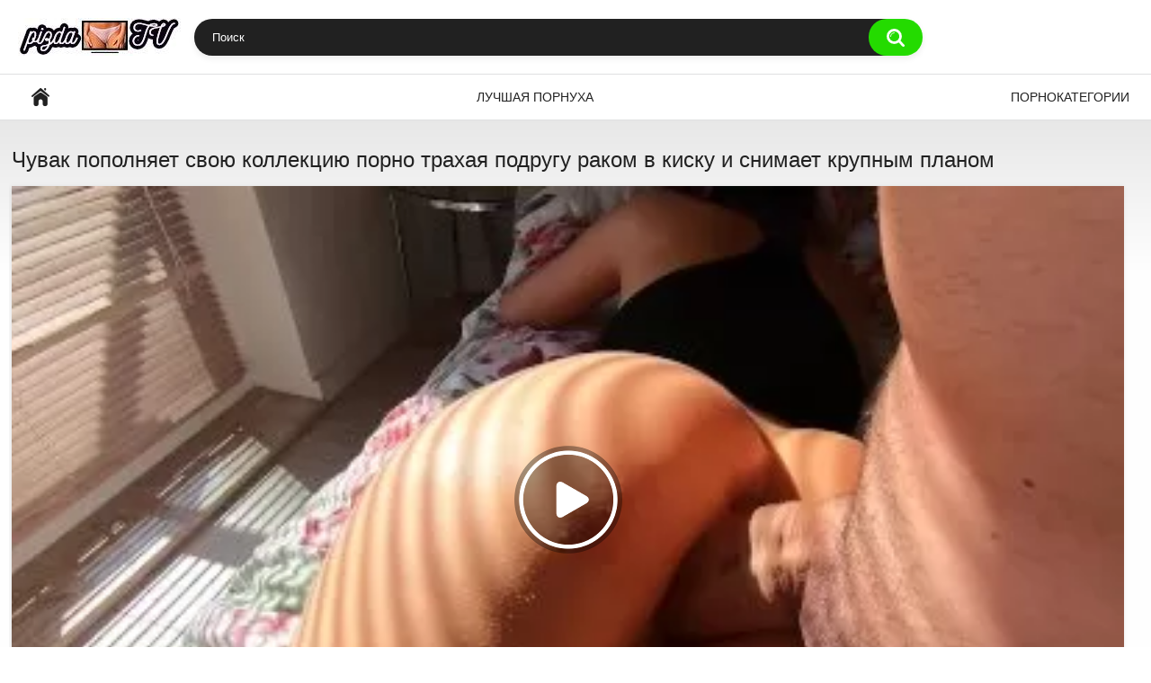

--- FILE ---
content_type: text/html; charset=utf-8
request_url: https://pizdatv.com/videos/1001/chuvak-popolnyaet-svoyu-kollekciyu-porno-trahaya-podrugu-rakom-v-kisku-i-snimaet-krupnym-planom/
body_size: 6547
content:
<!DOCTYPE html>
<html lang="ru">
<head>
	<title>Чувак пополняет свою коллекцию порно трахая подругу раком в киску и снимает крупным планом</title>
	<meta http-equiv="Content-Type" content="text/html; charset=utf-8"/>
	<meta name="description" content="Молодой парень уболтал свою подружку заняться сексом на камеру и рыжеволосая красотка с большими сиськами согласилась, но с условием, что лицо не покажет. Тёлочка начала делать парнише шикарный минет, после чего, чувак вонзил свой большой фаллос ей в помокревшую киску и принялся с удовольствием трахать, меняя несколько поз. В завершении утех, чикуля надрочила его ствол между сисек и довела его до камшота."/>
	<meta name="keywords" content="Большие сиськи, Большие члены, Домашнее порно, Дрочка члена, Жопы, Крупным планом, Минет, Молодые, Рыжие, Худые"/>
	<meta name="viewport" content="width=device-width, initial-scale=1">

	<link rel="icon" href="https://pizdatv.com/favicon.ico" type="image/x-icon">
	<link rel="shortcut icon" href="https://pizdatv.com/favicon.ico" type="image/x-icon">

			<link href="https://pizdatv.com/static/styles/all-responsive-white.css?v=7.5" rel="stylesheet" type="text/css"/>
		<link href="https://pizdatv.com/static/styles/jquery.fancybox-white.css?v=7.5" rel="stylesheet" type="text/css"/>
	
	<script>
		var pageContext = {
									videoId: '1001',						loginUrl: 'https://pizdatv.com/login-required/'
		};
	</script>

	
			<meta property="og:title" content="Чувак пополняет свою коллекцию порно трахая подругу раком в киску и снимает крупным планом"/>
				<meta property="og:image" content="https://pizdatv.com/contents/videos_screenshots/1000/1001/preview.jpg"/>
				<meta property="og:description" content="Молодой парень уболтал свою подружку заняться сексом на камеру и рыжеволосая красотка с большими сиськами согласилась, но с условием, что лицо не покажет. Тёлочка начала делать парнише шикарный минет, после чего, чувак вонзил свой большой фаллос ей в помокревшую киску и принялся с удовольствием трахать, меняя несколько поз. В завершении утех, чикуля надрочила его ствол между сисек и довела его до камшота."/>
	</head>
<body>

<div class="container">
	<div class="header">
		<div class="logo">
			<a href="/"><img src="https://pizdatv.com/static/images/logo.png" alt="Красивое порно"></a>
		</div>
		<div class="social-bookmarks">
					</div>
		<div class="search">
			<form id="search_form" action="https://pizdatv.com/search/" method="get" data-url="https://pizdatv.com/search/%QUERY%/">
				<span class="search-button">Искать</span>
				<div class="search-text"><input type="text" name="q" placeholder="Поиск" value=""/></div>
			</form>
		</div>
	</div>
	<nav>
		<div class="navigation">
			<button class="button">
				<span class="icon">
					<span class="ico-bar"></span>
					<span class="ico-bar"></span>
					<span class="ico-bar"></span>
				</span>
			</button>  
						<ul class="primary">
				<li >
					<a href="/" id="item1">Красивое порно</a>
				</li>
	       			         <li >
					<a href="https://pizdatv.com/most-popular/" id="item4">Лучшая порнуха</a>
				</li>   
													<li >
						<a href="https://pizdatv.com/categories/" id="item6">Порнокатегории</a>
					</li>
																															</ul>
			<ul class="secondary">
							</ul>
		</div>
	</nav>
<div class="content">
		
<div class="headline">
	<h1>Чувак пополняет свою коллекцию порно трахая подругу раком в киску и снимает крупным планом</h1>
</div>
<div class="block-video">

	<div class="video-holder">
		<div class="player">
			<div class="player-holder">
															<div class="player-wrap" style="width: 100%; height: 0; padding-bottom: 56.338028169014%">
							<div id="kt_player"></div>
						</div>
						<script type="text/javascript" src="https://pizdatv.com/player/kt_player.js?v=5.1.2"></script>
						<script type="text/javascript">
							/* <![CDATA[ */
															function getEmbed(width, height) {
									if (width && height) {
										return '<iframe width="' + width + '" height="' + height + '" src="https://pizdatv.com/embed/1001" frameborder="0" allowfullscreen></iframe>';
									}
									return '<iframe width="852" height="480" src="https://pizdatv.com/embed/1001" frameborder="0" allowfullscreen></iframe>';
								}
							
							var flashvars = {
																	video_id: '1001', 																	video_title: 'Чувак пополняет свою коллекцию порно трахая подругу раком в киску и снимает крупным планом', 																	video_categories: 'Большие сиськи, Большие члены, Домашнее порно, Дрочка члена, Жопы, Крупным планом, Минет, Молодые, Рыжие, Худые', 																	video_tags: '', 																	license_code: '$481279115878240', 																	rnd: '1769744902', 																	video_url: 'function/0/https://pizdatv.com/get_file/1/2d5a026552e8634814c365797cebb1b5eedc0eb6d0/1000/1001/1001.mp4/', 																	postfix: '.mp4', 																	preview_url: 'https://pizdatv.com/contents/videos_screenshots/1000/1001/preview.jpg', 																	preview_url1: 'https://pizdatv.com/contents/videos_screenshots/1000/1001/preview.mp4.jpg', 																	preview_height1: '240', 																	skin: 'youtube.css', 																	logo_position: '0,0', 																	logo_anchor: 'topleft', 																	hide_controlbar: '1', 																	hide_style: 'fade', 																	preload: 'metadata', 																	volume: '1', 																	player_width: '882', 																	player_height: '496.9014084507', 																	embed: '0'															};
														kt_player('kt_player', 'https://pizdatv.com/player/kt_player.swf?v=5.1.2', '100%', '100%', flashvars);
							/* ]]> */
						</script>
												</div>
		</div>
					
				<div class="video-info">
			<div class="info-holder">
				<div class="info-buttons">
					<div class="rating-container">
													<a href="#like" class="rate-like" title="Мне нравится" data-video-id="1001" data-vote="5">Мне нравится</a>
							<a href="#dislike" class="rate-dislike" title="Мне не нравится" data-video-id="1001" data-vote="0">Мне не нравится</a>
												<div class="rating">
														
														
							<span class="voters" data-success="Спасибо!" data-error="IP уже голосовал">100% (3 голоса)</span>
							<span class="scale-holder positive"><span class="scale" style="width:100%;" data-rating="5.0000" data-votes="3"></span></span>
						</div>
					</div>
										<div class="tabs-menu">
						<ul>
							<li><a href="#tab_video_info" class="toggle-button">Информация</a></li>
																											<li><a href="#tab_comments" class="toggle-button">Комментарии (0)</a></li>
						</ul>
					</div>
				</div>
				<div id="tab_video_info" class="tab-content">
					<div class="block-details">
												<div class="info">
							<div class="item">
								<span>Длительность: <em>14:17</em></span>
								<span>Просмотров: <em>3 399</em></span>
								<span>Добавлено: <em>4 года назад</em></span>
															</div>
															<div class="item">
									В этом красивом порно:
									<em>Молодой парень уболтал свою подружку заняться сексом на камеру и рыжеволосая красотка с большими сиськами согласилась, но с условием, что лицо не покажет. Тёлочка начала делать парнише шикарный минет, после чего, чувак вонзил свой большой фаллос ей в помокревшую киску и принялся с удовольствием трахать, меняя несколько поз. В завершении утех, чикуля надрочила его ствол между сисек и довела его до камшота.</em>
								</div>
																													<div class="item">
									Категории:
																			<a href="https://pizdatv.com/categories/bolshie-siski/">Большие сиськи</a>
																			<a href="https://pizdatv.com/categories/bolshie-chleny/">Большие члены</a>
																			<a href="https://pizdatv.com/categories/domashnee-porno/">Домашнее порно</a>
																			<a href="https://pizdatv.com/categories/drochka-chlena/">Дрочка члена</a>
																			<a href="https://pizdatv.com/categories/jopy/">Жопы</a>
																			<a href="https://pizdatv.com/categories/krupnym-planom/">Крупным планом</a>
																			<a href="https://pizdatv.com/categories/minet/">Минет</a>
																			<a href="https://pizdatv.com/categories/molodye/">Молодые</a>
																			<a href="https://pizdatv.com/categories/ryjie/">Рыжие</a>
																			<a href="https://pizdatv.com/categories/hudye/">Худые</a>
																	</div>
																																									</div>
					</div>
				</div>
															<div id="tab_comments" class="tab-content hidden">
						
<div class="block-comments" data-block-id="video_comments_video_comments">
	<form method="post">
									<a href="#add_comment" class="toggle-button">Добавить комментарий</a>
							<label class="field-label">Комментарии</label>
		<span class="hint">
																				Вы будете первым!
					</span>

					<div class="success hidden">
				Спасибо! Ваш комментарий отправлен на проверку.
			</div>
			<div class="block-new-comment">
				<div class="generic-error hidden"></div>
				<div>
											<div class="row">
							<label for="comment_username" class="field-label">Ваше имя</label>
							<input type="text" id="comment_username" name="anonymous_username" maxlength="30" class="textfield" placeholder="введите имя, если хотите персонифицировать свой комментарий"/>
						</div>
										<div class="row">
						<label for="comment_message" class="field-label required">Комментарий</label>
													<div class="smileys-support">
								<div class="smileys-bar">
	<img data-src="https://pizdatv.com/static/images/emoticons/smile.png" alt=":)"/>
	<img data-src="https://pizdatv.com/static/images/emoticons/cool.png" alt="8-)"/>
	<img data-src="https://pizdatv.com/static/images/emoticons/cwy.png" alt=";("/>
	<img data-src="https://pizdatv.com/static/images/emoticons/grin.png" alt=":D"/>
	<img data-src="https://pizdatv.com/static/images/emoticons/sad.png" alt=":("/>
	<img data-src="https://pizdatv.com/static/images/emoticons/shocked.png" alt=":O"/>
	<img data-src="https://pizdatv.com/static/images/emoticons/tongue.png" alt=":P"/>
	<img data-src="https://pizdatv.com/static/images/emoticons/wink.png" alt=";)"/>
	<img data-src="https://pizdatv.com/static/images/emoticons/heart.png" alt=":heart:"/>
	<img data-src="https://pizdatv.com/static/images/emoticons/ermm.png" alt=":ermm:"/>
	<img data-src="https://pizdatv.com/static/images/emoticons/angel.png" alt=":angel:"/>
	<img data-src="https://pizdatv.com/static/images/emoticons/angry.png" alt=":angry:"/>
	<img data-src="https://pizdatv.com/static/images/emoticons/alien.png" alt=":alien:"/>
	<img data-src="https://pizdatv.com/static/images/emoticons/blink.png" alt=":blink:"/>
	<img data-src="https://pizdatv.com/static/images/emoticons/blush.png" alt=":blush:"/>
	<img data-src="https://pizdatv.com/static/images/emoticons/cheerful.png" alt=":cheerful:"/>
	<img data-src="https://pizdatv.com/static/images/emoticons/devil.png" alt=":devil:"/>
	<img data-src="https://pizdatv.com/static/images/emoticons/dizzy.png" alt=":dizzy:"/>
	<img data-src="https://pizdatv.com/static/images/emoticons/getlost.png" alt=":getlost:"/>
	<img data-src="https://pizdatv.com/static/images/emoticons/happy.png" alt=":happy:"/>
	<img data-src="https://pizdatv.com/static/images/emoticons/kissing.png" alt=":kissing:"/>
	<img data-src="https://pizdatv.com/static/images/emoticons/ninja.png" alt=":ninja:"/>
	<img data-src="https://pizdatv.com/static/images/emoticons/pinch.png" alt=":pinch:"/>
	<img data-src="https://pizdatv.com/static/images/emoticons/pouty.png" alt=":pouty:"/>
	<img data-src="https://pizdatv.com/static/images/emoticons/sick.png" alt=":sick:"/>
	<img data-src="https://pizdatv.com/static/images/emoticons/sideways.png" alt=":sideways:"/>
	<img data-src="https://pizdatv.com/static/images/emoticons/silly.png" alt=":silly:"/>
	<img data-src="https://pizdatv.com/static/images/emoticons/sleeping.png" alt=":sleeping:"/>
	<img data-src="https://pizdatv.com/static/images/emoticons/unsure.png" alt=":unsure:"/>
	<img data-src="https://pizdatv.com/static/images/emoticons/w00t.png" alt=":woot:"/>
	<img data-src="https://pizdatv.com/static/images/emoticons/wassat.png" alt=":wassat:"/>
</div>								<textarea class="textarea" id="comment_message" name="comment" rows="3" placeholder=""></textarea>
								<div class="field-error down"></div>
							</div>
											</div>
					<div class="bottom">
													<label>Пожалуйста, подтвердите, что вы не являетесь автоматической программой.</label>
							<div class="captcha-control">
																	<div class="image">
										<img data-src="https://pizdatv.com/captcha/comments/?rand=1769744902" alt="Картинка защиты"/>
										<label for="comment_code" class="field-label required">Код защиты</label>
										<input type="text" id="comment_code" class="textfield" name="code" autocomplete="off">
										<div class="field-error up"></div>
									</div>
																<input type="hidden" name="action" value="add_comment"/>
								<input type="hidden" name="video_id" value="1001">
								<input type="submit" class="submit" value="Отправить">
							</div>
											</div>
				</div>
			</div>
			</form>

	<div class="list-comments hidden">
	<div id="video_comments_video_comments">
		<div class="margin-fix" id="video_comments_video_comments_items">
					</div>

								</div>
</div></div>


				</div>
			</div>
		</div>
	</div>
</div>
	<div class="related-videos" id="list_videos_related_videos">
	<ul class="list-sort" id="list_videos_related_videos_filter_list">
					<li><span>Похожие видео</span></li>
		
		
			</ul>
		
<div class="box">
	<div class="list-videos">
		<div class="margin-fix" id="list_videos_related_videos_items">
															<div class="item  ">
						<a href="https://pizdatv.com/videos/1005/chuvak-vpervye-jarit-svoyu-lyubimuyu-v-analnuyu-dyrochku-i-kayfuya-snimaet-vse-na-kameru/" title="Чувак впервые жарит свою любимую в анальную дырочку и кайфуя снимает всё на камеру" data-rt="1:666b145e147500c0e495436f30b65f53:0:1005:1:">
							<div class="img">
															                                      <img class="thumb" src="https://pizdatv.com/contents/videos_screenshots/1000/1005/preview.webp" loading="lazy" alt="Чувак впервые жарит свою любимую в анальную дырочку и кайфуя снимает всё на камеру"  data-preview="https://pizdatv.com/prev/1000/1005/1005.mp4" width="852" height="480"/>
                                                                																																																</div>
							<strong class="title">
																	Чувак впервые жарит свою любимую в анальную дырочку и кайфуя снимает всё на камеру
															</strong>
							<div class="wrap">
								<div class="duration">10:41</div>

																								<div class="rating positive">
									100%
								</div>
														<div class="views">2 142</div>
							</div>
						</a>
											</div>
									<div class="item  ">
						<a href="https://pizdatv.com/videos/970/chuvak-delaet-kuni-i-s-udovolstviem-jarit-v-kisku-svoyu-izrisovanuyu-tatu-telochku/" title="Чувак делает куни и с удовольствием жарит в киску свою изрисованую тату тёлочку" data-rt="2:666b145e147500c0e495436f30b65f53:0:970:1:">
							<div class="img">
															                                      <img class="thumb" src="https://pizdatv.com/contents/videos_screenshots/0/970/preview.webp" loading="lazy" alt="Чувак делает куни и с удовольствием жарит в киску свою изрисованую тату тёлочку"  data-preview="https://pizdatv.com/prev/0/970/970.mp4" width="852" height="480"/>
                                                                																																																</div>
							<strong class="title">
																	Чувак делает куни и с удовольствием жарит в киску свою изрисованую тату тёлочку
															</strong>
							<div class="wrap">
								<div class="duration">10:41</div>

																								<div class="rating positive">
									0%
								</div>
														<div class="views">2 778</div>
							</div>
						</a>
											</div>
									<div class="item  ">
						<a href="https://pizdatv.com/videos/1006/chuvak-jarko-ebet-v-ochko-luchshuyu-podrugu-svoey-lyubimoy-devushki-i-poluchaet-ohuennyy-kayf/" title="Чувак жарко ебет в очко лучшую подругу своей любимой девушки и получает охуенный кайф" data-rt="3:666b145e147500c0e495436f30b65f53:0:1006:1:">
							<div class="img">
															                                      <img class="thumb" src="https://pizdatv.com/contents/videos_screenshots/1000/1006/preview.webp" loading="lazy" alt="Чувак жарко ебет в очко лучшую подругу своей любимой девушки и получает охуенный кайф"  data-preview="https://pizdatv.com/prev/1000/1006/1006.mp4" width="852" height="480"/>
                                                                																																																</div>
							<strong class="title">
																	Чувак жарко ебет в очко лучшую подругу своей любимой девушки и получает охуенный кайф
															</strong>
							<div class="wrap">
								<div class="duration">12:45</div>

																								<div class="rating positive">
									100%
								</div>
														<div class="views">2 571</div>
							</div>
						</a>
											</div>
									<div class="item  ">
						<a href="https://pizdatv.com/videos/1041/molodoy-suprug-jarko-trahnul-svoyu-lyubimuyu-v-vybrituyu-kisku-na-kuhonnom-stole/" title="Молодой супруг жарко трахнул свою любимую в выбритую киску на кухонном столе" data-rt="4:666b145e147500c0e495436f30b65f53:0:1041:1:">
							<div class="img">
															                                      <img class="thumb" src="https://pizdatv.com/contents/videos_screenshots/1000/1041/preview.webp" loading="lazy" alt="Молодой супруг жарко трахнул свою любимую в выбритую киску на кухонном столе"  data-preview="https://pizdatv.com/prev/1000/1041/1041.mp4" width="852" height="480"/>
                                                                																																																</div>
							<strong class="title">
																	Молодой супруг жарко трахнул свою любимую в выбритую киску на кухонном столе
															</strong>
							<div class="wrap">
								<div class="duration">17:37</div>

																								<div class="rating positive">
									100%
								</div>
														<div class="views">2 783</div>
							</div>
						</a>
											</div>
									<div class="item  ">
						<a href="https://pizdatv.com/videos/178/telka-delaet-minet-samcu-i-vstaet-rakom-dlya-seksa/" title="Телка делает минет самцу и встает раком для секса" data-rt="5:666b145e147500c0e495436f30b65f53:0:178:1:">
							<div class="img">
															                                      <img class="thumb" src="https://pizdatv.com/contents/videos_screenshots/0/178/preview.webp" loading="lazy" alt="Телка делает минет самцу и встает раком для секса"  data-preview="https://pizdatv.com/prev/0/178/178.mp4" width="852" height="480"/>
                                                                																																																</div>
							<strong class="title">
																	Телка делает минет самцу и встает раком для секса
															</strong>
							<div class="wrap">
								<div class="duration">5:01</div>

																								<div class="rating positive">
									0%
								</div>
														<div class="views">1 757</div>
							</div>
						</a>
											</div>
									<div class="item  ">
						<a href="https://pizdatv.com/videos/460/krashennye-suchki-dobralis-do-moego-fallosa-v-pov-porno/" title="Крашенные сучки добрались до моего фаллоса в POV порно" data-rt="6:666b145e147500c0e495436f30b65f53:0:460:1:">
							<div class="img">
															                                      <img class="thumb" src="https://pizdatv.com/contents/videos_screenshots/0/460/preview.webp" loading="lazy" alt="Крашенные сучки добрались до моего фаллоса в POV порно"  data-preview="https://pizdatv.com/prev/0/460/460.mp4" width="852" height="480"/>
                                                                																																																</div>
							<strong class="title">
																	Крашенные сучки добрались до моего фаллоса в POV порно
															</strong>
							<div class="wrap">
								<div class="duration">8:00</div>

																								<div class="rating positive">
									0%
								</div>
														<div class="views">1 956</div>
							</div>
						</a>
											</div>
									<div class="item  ">
						<a href="https://pizdatv.com/videos/810/obaldennaya-blondinka-lijet-i-soset-chlen-svoego-parnya-na-domashnem-porno/" title="Обалденная блондинка лижет и сосет член своего парня на домашнем порно" data-rt="7:666b145e147500c0e495436f30b65f53:0:810:1:">
							<div class="img">
															                                      <img class="thumb" src="https://pizdatv.com/contents/videos_screenshots/0/810/preview.webp" loading="lazy" alt="Обалденная блондинка лижет и сосет член своего парня на домашнем порно"  data-preview="https://pizdatv.com/prev/0/810/810.mp4" width="852" height="480"/>
                                                                																																																</div>
							<strong class="title">
																	Обалденная блондинка лижет и сосет член своего парня на домашнем порно
															</strong>
							<div class="wrap">
								<div class="duration">6:14</div>

																								<div class="rating positive">
									100%
								</div>
														<div class="views">4 974</div>
							</div>
						</a>
											</div>
									<div class="item  ">
						<a href="https://pizdatv.com/videos/893/stroynaya-krasotka-dala-konchit-ey-v-popku-posle-anala-na-porno-kastinge/" title="Стройная красотка дала кончить ей в попку после анала на порно кастинге" data-rt="8:666b145e147500c0e495436f30b65f53:0:893:1:">
							<div class="img">
															                                      <img class="thumb" src="https://pizdatv.com/contents/videos_screenshots/0/893/preview.webp" loading="lazy" alt="Стройная красотка дала кончить ей в попку после анала на порно кастинге"  data-preview="https://pizdatv.com/prev/0/893/893.mp4" width="852" height="480"/>
                                                                																																																</div>
							<strong class="title">
																	Стройная красотка дала кончить ей в попку после анала на порно кастинге
															</strong>
							<div class="wrap">
								<div class="duration">11:15</div>

																								<div class="rating positive">
									50%
								</div>
														<div class="views">3 755</div>
							</div>
						</a>
											</div>
									<div class="item  ">
						<a href="https://pizdatv.com/videos/864/lysyy-mujik-trahaet-svoyu-seksapilnuyu-padchericu-posle-kunilingusa/" title="Лысый мужик трахает свою сексапильную падчерицу после кунилингуса" data-rt="9:666b145e147500c0e495436f30b65f53:0:864:1:">
							<div class="img">
															                                      <img class="thumb" src="https://pizdatv.com/contents/videos_screenshots/0/864/preview.webp" loading="lazy" alt="Лысый мужик трахает свою сексапильную падчерицу после кунилингуса"  data-preview="https://pizdatv.com/prev/0/864/864.mp4" width="852" height="480"/>
                                                                																																																</div>
							<strong class="title">
																	Лысый мужик трахает свою сексапильную падчерицу после кунилингуса
															</strong>
							<div class="wrap">
								<div class="duration">7:00</div>

																								<div class="rating positive">
									0%
								</div>
														<div class="views">2 523</div>
							</div>
						</a>
											</div>
									<div class="item  ">
						<a href="https://pizdatv.com/videos/859/temnovolosaya-lesbiyanka-umelo-potrahala-kisku-podrujki-vibratorom/" title="Темноволосая лесбиянка умело потрахала киску подружки вибратором" data-rt="10:666b145e147500c0e495436f30b65f53:0:859:1:">
							<div class="img">
															                                      <img class="thumb" src="https://pizdatv.com/contents/videos_screenshots/0/859/preview.webp" loading="lazy" alt="Темноволосая лесбиянка умело потрахала киску подружки вибратором"  data-preview="https://pizdatv.com/prev/0/859/859.mp4" width="638" height="480"/>
                                                                																																																</div>
							<strong class="title">
																	Темноволосая лесбиянка умело потрахала киску подружки вибратором
															</strong>
							<div class="wrap">
								<div class="duration">5:56</div>

																								<div class="rating positive">
									0%
								</div>
														<div class="views">1 942</div>
							</div>
						</a>
											</div>
									<div class="item  ">
						<a href="https://pizdatv.com/videos/879/troe-molodyh-studentok-lijut-i-laskayut-kisku-svoey-uchitelnicy/" title="Трое молодых студенток лижут и ласкают киску своей учительницы" data-rt="11:666b145e147500c0e495436f30b65f53:0:879:1:">
							<div class="img">
															                                      <img class="thumb" src="https://pizdatv.com/contents/videos_screenshots/0/879/preview.webp" loading="lazy" alt="Трое молодых студенток лижут и ласкают киску своей учительницы"  data-preview="https://pizdatv.com/prev/0/879/879.mp4" width="852" height="480"/>
                                                                																																																</div>
							<strong class="title">
																	Трое молодых студенток лижут и ласкают киску своей учительницы
															</strong>
							<div class="wrap">
								<div class="duration">8:00</div>

																								<div class="rating positive">
									100%
								</div>
														<div class="views">7 920</div>
							</div>
						</a>
											</div>
									<div class="item  ">
						<a href="https://pizdatv.com/videos/1023/molodoy-pikaper-trahaet-stroynuyu-bryunetku-v-vybrituyu-kisku-i-sladko-konchaet-vnutr/" title="Молодой пикапер трахает стройную брюнетку в выбритую киску и сладко кончает внутрь" data-rt="12:666b145e147500c0e495436f30b65f53:0:1023:1:">
							<div class="img">
															                                      <img class="thumb" src="https://pizdatv.com/contents/videos_screenshots/1000/1023/preview.webp" loading="lazy" alt="Молодой пикапер трахает стройную брюнетку в выбритую киску и сладко кончает внутрь"  data-preview="https://pizdatv.com/prev/1000/1023/1023.mp4" width="852" height="480"/>
                                                                																																																</div>
							<strong class="title">
																	Молодой пикапер трахает стройную брюнетку в выбритую киску и сладко кончает внутрь
															</strong>
							<div class="wrap">
								<div class="duration">7:05</div>

																								<div class="rating positive">
									100%
								</div>
														<div class="views">2 545</div>
							</div>
						</a>
											</div>
												</div>
	</div>
</div></div>
</div>
<div class="content">		
		    <div class="block-details">
			   <div class="info">	
<b>Порно тренды:</b>							
	<div class="item categories_video">
								<a href="https://pizdatv.com/search/%D0%B3%D0%BB%D0%BE%D1%82%D0%B0%D0%B5%D1%82-%D0%BD%D0%B0%D1%80%D0%B5%D0%B7%D0%BA%D0%B0/" style="">глотает нарезка</a>
								<a href="https://pizdatv.com/search/%D0%BC%D0%B8%D0%BD%D0%B8%D0%B0%D0%B0%D1%82%D1%8E%D1%80%D0%BD%D1%8B%D1%85-%D0%BE%D0%B3%D1%80%D0%BE%D0%BC%D0%BD%D1%8B%D0%BC%D0%B8-%D0%B6%D0%B5%D1%81%D1%82%D0%BE%D0%BA%D0%BE/" style="">миниаатюрных огромными жестоко</a>
								<a href="https://pizdatv.com/search/%D0%BF%D0%B8%D0%B7%D0%B4%D0%B0%D0%BB%D0%B5%D1%81.%D1%81%D0%B5%D0%BA%D1%81/" style="">пиздалес.секс</a>
			</div>
               </div>
            </div>	
</div>
	<div class="footer-margin">
					<div class="content">
				<div class="box bottom-adv"><div id="i6a8da-b1d781-12172" class="i6a8da-b1d781"></div>
<script>
  (function(o, c, t, l, i) {
    for (i = 0; i < o.scripts.length; i++) { if (o.scripts[i].src === c) { return; } }
    l = o.createElement("script");
    l.src = c + "?" + Date.now();
    l.setAttribute("async", "");
    l.setAttribute("data-id", t);
    o.body.appendChild(l);
  })(document, "https://Octo25.me/lib.js", "i6a8da-b1d781");
</script></div>
			</div>
			</div>
</div>
<div class="footer">
	<div class="footer-wrap">
		<ul class="nav">
			
						
			<li><a data-href="https://pizdatv.com/feedback/" data-fancybox="ajax">Обратная связь</a></li>
											</ul>
		<div class="copyright">
			2005-2026 <a href="https://pizdatv.com">Красивое порно</a><br/>
			Все права защищены.
		</div>
			</div>

	<script src="https://pizdatv.com/static/js/main.min.js?v=7.3"></script>
	<script>
		$.blockUI.defaults.overlayCSS = {};
	</script>
	
<div class="box bottom-adv"><div id="i6a8da-b1d781-12172" class="i6a8da-b1d781"></div>
<script>
  (function(o, c, t, l, i) {
    for (i = 0; i < o.scripts.length; i++) { if (o.scripts[i].src === c) { return; } }
    l = o.createElement("script");
    l.src = c + "?" + Date.now();
    l.setAttribute("async", "");
    l.setAttribute("data-id", t);
    o.body.appendChild(l);
  })(document, "https://Octo25.me/lib.js", "i6a8da-b1d781");
</script></div></div>
<script defer src="https://static.cloudflareinsights.com/beacon.min.js/vcd15cbe7772f49c399c6a5babf22c1241717689176015" integrity="sha512-ZpsOmlRQV6y907TI0dKBHq9Md29nnaEIPlkf84rnaERnq6zvWvPUqr2ft8M1aS28oN72PdrCzSjY4U6VaAw1EQ==" data-cf-beacon='{"version":"2024.11.0","token":"5deb920643e34a728980b8bf7fc397b1","r":1,"server_timing":{"name":{"cfCacheStatus":true,"cfEdge":true,"cfExtPri":true,"cfL4":true,"cfOrigin":true,"cfSpeedBrain":true},"location_startswith":null}}' crossorigin="anonymous"></script>
</body>
</html>